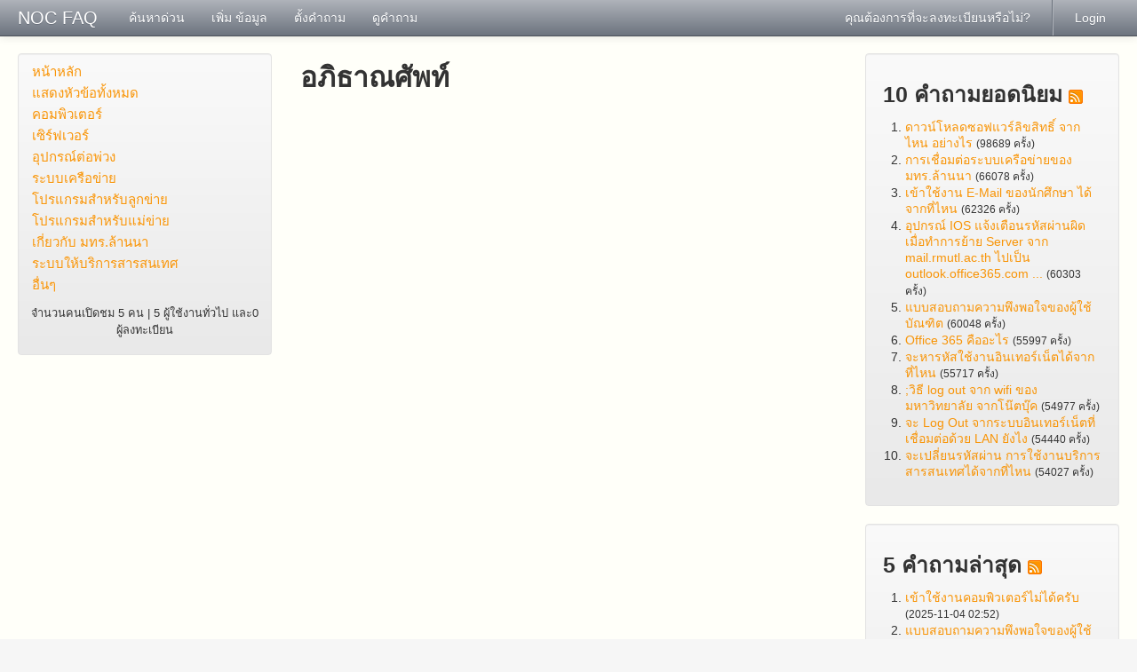

--- FILE ---
content_type: text/html
request_url: https://noc.rmutl.ac.th/faq/index.php?sid=608561&lang=th&action=glossary
body_size: 5119
content:
<!doctype html>
<!--[if lt IE 7 ]> <html lang="th" class="no-js ie6"> <![endif]-->
<!--[if IE 7 ]> <html lang="th" class="no-js ie7"> <![endif]-->
<!--[if IE 8 ]> <html lang="th" class="no-js ie8"> <![endif]-->
<!--[if IE 9 ]> <html lang="th" class="no-js ie9"> <![endif]-->
<!--[if (gt IE 9)|!(IE)]><!--> <html lang="th" class="no-js"> <!--<![endif]-->
<head>
    <meta charset="utf-8">
    <title>NOC FAQ -  powered by phpMyFAQ 2.8.21</title>
    <base href="https://noc.rmutl.ac.th/faq/" />
    <meta name="description" content="คำถามที่พบได้บ่อย สำหรับงานให้บริการสารสนเทศ">
    <meta name="keywords" content="rmutl.ac.th,มหาวิทยาลัยเทคโลยีราชมงคลลล้านนา,www.rmutl.ac.th,NOC FAQ,RMUTL,มทร.ล้านนา">
    <meta name="author" content="Prasert Teppap">
    <meta name="viewport" content="width=device-width, initial-scale=1.0">
    <meta name="application-name" content="phpMyFAQ 2.8.21">
    <meta name="robots" content="INDEX, FOLLOW">
    <meta name="revisit-after" content="7 days">
    <!-- Share on Facebook -->
    <meta property="og:title" content="NOC FAQ -  powered by phpMyFAQ 2.8.21" />
    <meta property="og:description" content="คำถามที่พบได้บ่อย สำหรับงานให้บริการสารสนเทศ" />
    <meta property="og:image" content="" />
    <link rel="stylesheet" href="https://noc.rmutl.ac.th/faq/assets/template/default/css/style.min.css?v=1">
    <link rel="shortcut icon" href="https://noc.rmutl.ac.th/faq/assets/template/default/favicon.ico">
    <link rel="apple-touch-icon" href="https://noc.rmutl.ac.th/faq/assets/template/default/apple-touch-icon.png">
    <link rel="canonical" href="http://noc.rmutl.ac.th/faq/index.php?sid=608561&amp;lang=th&amp;action=glossary">
    <script src="https://noc.rmutl.ac.th/faq/assets/js/libs/modernizr.min.js"></script>
    <script src="https://noc.rmutl.ac.th/faq/assets/js/phpmyfaq.min.js"></script>
    <link rel="alternate" title="News RSS Feed" type="application/rss+xml" href="https://noc.rmutl.ac.th/faq/feed/news/rss.php">
    <link rel="alternate" title="TopTen RSS Feed" type="application/rss+xml" href="https://noc.rmutl.ac.th/faq/feed/topten/rss.php">
    <link rel="alternate" title="Latest FAQ Records RSS Feed" type="application/rss+xml" href="https://noc.rmutl.ac.th/faq/feed/latest/rss.php">
    <link rel="alternate" title="Open Questions RSS Feed" type="application/rss+xml" href="https://noc.rmutl.ac.th/faq/feed/openquestions/rss.php">
    <link rel="search" type="application/opensearchdescription+xml" title="NOC FAQ -  powered by phpMyFAQ 2.8.21" href="https://noc.rmutl.ac.th/faq/opensearch.php">
</head>
<body dir="ltr">
<!--[if lt IE 8 ]>
<div class="internet-explorer-error">
    Do you know that your Internet Explorer is out of date?<br/>
    Please use Internet Explorer 8+, Mozilla Firefox 4+, Google Chrome, Apple Safari 5+ or Opera 11+
</div>
 <![endif]-->
<div class="navbar navbar-fixed-top hidden-print">
    <div class="navbar-inner">
        <div class="container-fluid">
            <button type="button" class="btn btn-navbar" data-toggle="collapse" data-target=".nav-collapse">
                <span class="icon-bar"></span>
                <span class="icon-bar"></span>
                <span class="icon-bar"></span>
            </button>
            <a class="brand" title="NOC FAQ" href="https://noc.rmutl.ac.th/faq">NOC FAQ</a>
            <nav class="nav-collapse">
                <ul class="nav">
                    <li class=""><a href="index.php?sid=608561&amp;lang=th&amp;action=instantresponse">ค้นหาด่วน</a></li>
                    <li class=""><a href="index.php?sid=608561&amp;lang=th&amp;action=add&cat=0">เพิ่ม ข้อมูล</a></li>
                    <li class=""><a href="index.php?sid=608561&amp;lang=th&amp;action=ask&category_id=0">ตั้งคำถาม</a></li>
                    <li class=""><a href="index.php?sid=608561&amp;lang=th&amp;action=open">ดูคำถาม</a></li>
                </ul>
                <ul class="nav pull-right">
                    
                    <li class=""><a href="?action=register">คุณต้องการที่จะลงทะเบียนหรือไม่?</a></li>
                    <li class="divider-vertical"></li>
                    <li class=""><a href="?action=login">Login</a></li>
                    
                    
                </ul>
            </nav>
        </div>
    </div>
</div>
<section id="content" class="container-fluid">
    <div class="row-fluid">
        <div class="span3 hidden-print" id="leftContent">
            <div class="well categories">
                <ul class="nav nav-list">
                    <li class="home"><a href="index.php?sid=608561&amp;lang=th&amp;">หน้าหลัก</a></li>
                    <li><a href="index.php?sid=608561&amp;lang=th&amp;action=show">แสดงหัวข้อทั้งหมด</a></li>
                    <li class="divider-horizontal"></li>
                    	<li><a id="category_1" title="คอมพิวเตอร์ลูกข่าย" href="/faq/index.php?sid=608561&amp;lang=th&amp;action=show&amp;cat=1">คอมพิวเตอร์</a></li>
	<li><a id="category_2" title="คอมพิวเตอร์แม่ข่าย" href="/faq/index.php?sid=608561&amp;lang=th&amp;action=show&amp;cat=2">เซิร์ฟเวอร์</a></li>
	<li><a id="category_3" title="อุปกรณ์ที่เชื่อมต่อกับคอมพิวเตอร์" href="/faq/index.php?sid=608561&amp;lang=th&amp;action=show&amp;cat=3">อุปกรณ์ต่อพ่วง</a></li>
	<li><a id="category_4" title="การเชื่อมต่อระบบเครือข่าย" href="/faq/index.php?sid=608561&amp;lang=th&amp;action=show&amp;cat=4">ระบบเครือข่าย</a></li>
	<li><a id="category_5" title="โปรแกรมที่ติดตั้งสำหรับเครื่องลูกข่าย เช่น ระบบปฏิบัติการ ซอฟต์แวร์ประยุกต์ต่าง ๆ" href="/faq/index.php?sid=608561&amp;lang=th&amp;action=show&amp;cat=5">โปรแกรมสำหรับลูกข่าย</a></li>
	<li><a id="category_6" title="โปรแกรมที่ติดตั้งที่เครื่องแม่ข่ายเพื่อให้บริการสารสนเทศ" href="/faq/index.php?sid=608561&amp;lang=th&amp;action=show&amp;cat=6">โปรแกรมสำหรับแม่ข่าย</a></li>
	<li><a id="category_7" title="เนื้อหาที่เกี่ยวข้องกับ มทร.ล้านนา" href="/faq/index.php?sid=608561&amp;lang=th&amp;action=show&amp;cat=7">เกี่ยวกับ มทร.ล้านนา</a></li>
	<li><a id="category_8" title="เว็บไซต์และระบบต่าง ๆ ที่ทำหน้าที่ให้บริการสารสนเทศ" href="/faq/index.php?sid=608561&amp;lang=th&amp;action=show&amp;cat=8">ระบบให้บริการสารสนเทศ</a></li>
	<li><a id="category_9" title="คำถามอื่นๆ ที่นอกเหนือจากหัวข้อหลัก" href="/faq/index.php?sid=608561&amp;lang=th&amp;action=show&amp;cat=9">อื่นๆ </a></li>
                </ul>
                <div class="users-online">
                    <small>จำนวนคนเปิดชม 5 คน | 5 ผู้ใช้งานทั่วไป และ0 ผู้ลงทะเบียน</small>
                </div>
            </div>
        </div>
        <div class="span6" id="mainContent">
            
            
                    <section>
            <header>
                <h2>อภิธาณศัพท์</h2>
            </header>
            <section>
                
            </section>
            <div class="pagination pagination-centered">
                <div>
                    <div><div class="pagination pagination-centered"><ul></ul></div></div>
                </div>
            </div>
        </section>
        </div>
        <div class="span3 hidden-print" id="rightContent">
                    
        <section class="well">
            <header>
                <h3>10 คำถามยอดนิยม <a href="feed/topten/rss.php" target="_blank"><img src="assets/img/feed.png" width="16" height="16" alt="RSS" /></a></h3>
            </header>
            <ol>
                
                <li><a href="/faq/index.php?sid=608561&amp;lang=th&amp;action=artikel&amp;cat=8&amp;id=2&amp;artlang=th">ดาวน์โหลดซอฟแวร์ลิขสิทธิ์ จากไหน อย่างไร</a> <small>(98689 ครั้ง)</small></li>
                
                <li><a href="/faq/index.php?sid=608561&amp;lang=th&amp;action=artikel&amp;cat=4&amp;id=7&amp;artlang=th">การเชื่อมต่อระบบเครือข่ายของ มทร.ล้านนา</a> <small>(66078 ครั้ง)</small></li>
                
                <li><a href="/faq/index.php?sid=608561&amp;lang=th&amp;action=artikel&amp;cat=8&amp;id=4&amp;artlang=th">เข้าใช้งาน E-Mail ของนักศึกษา ได้จากที่ไหน</a> <small>(62326 ครั้ง)</small></li>
                
                <li><a href="/faq/index.php?sid=608561&amp;lang=th&amp;action=artikel&amp;cat=8&amp;id=9&amp;artlang=th">อุปกรณ์ IOS แจ้งเตือนรหัสผ่านผิด เมื่อทำการย้าย Server จาก mail.rmutl.ac.th ไปเป็น outlook.office365.com ...</a> <small>(60303 ครั้ง)</small></li>
                
                <li><a href="/faq/index.php?sid=608561&amp;lang=th&amp;action=artikel&amp;cat=9&amp;id=16&amp;artlang=th">แบบสอบถามความพึงพอใจของผู้ใช้บัณฑิต</a> <small>(60048 ครั้ง)</small></li>
                
                <li><a href="/faq/index.php?sid=608561&amp;lang=th&amp;action=artikel&amp;cat=8&amp;id=10&amp;artlang=th">Office 365 คืออะไร</a> <small>(55997 ครั้ง)</small></li>
                
                <li><a href="/faq/index.php?sid=608561&amp;lang=th&amp;action=artikel&amp;cat=8&amp;id=3&amp;artlang=th">จะหารหัสใช้งานอินเทอร์เน็ตได้จากที่ไหน</a> <small>(55717 ครั้ง)</small></li>
                
                <li><a href="/faq/index.php?sid=608561&amp;lang=th&amp;action=artikel&amp;cat=1&amp;id=15&amp;artlang=th">;วิธี log out จาก wifi ของมหาวิทยาลัย จากโน๊ตบุ๊ค</a> <small>(54977 ครั้ง)</small></li>
                
                <li><a href="/faq/index.php?sid=608561&amp;lang=th&amp;action=artikel&amp;cat=4&amp;id=5&amp;artlang=th">จะ Log Out จากระบบอินเทอร์เน็ตที่เชื่อมต่อด้วย LAN ยังไง</a> <small>(54440 ครั้ง)</small></li>
                
                <li><a href="/faq/index.php?sid=608561&amp;lang=th&amp;action=artikel&amp;cat=8&amp;id=14&amp;artlang=th">จะเปลี่ยนรหัสผ่าน การใช้งานบริการสารสนเทศได้จากที่ไหน</a> <small>(54027 ครั้ง)</small></li>
                
                
            </ol>
        </section>
        <section class="well">
            <header>
                <h3>5 คำถามล่าสุด <a href="feed/latest/rss.php" target="_blank"><img src="assets/img/feed.png" width="16" height="16" alt="RSS" /></a></h3>
            </header>
            <ol>
                
                <li><a href="/faq/index.php?sid=608561&amp;lang=th&amp;action=artikel&amp;cat=1&amp;id=17&amp;artlang=th">เข้าใช้งานคอมพิวเตอร์ไม่ได้ครับ</a> <small>(2025-11-04 02:52)</small></li>
                
                <li><a href="/faq/index.php?sid=608561&amp;lang=th&amp;action=artikel&amp;cat=9&amp;id=16&amp;artlang=th">แบบสอบถามความพึงพอใจของผู้ใช้บัณฑิต</a> <small>(2021-04-27 05:34)</small></li>
                
                <li><a href="/faq/index.php?sid=608561&amp;lang=th&amp;action=artikel&amp;cat=1&amp;id=15&amp;artlang=th">;วิธี log out จาก wifi ของมหาวิทยาลัย จากโน๊ตบุ๊ค</a> <small>(2017-03-03 04:31)</small></li>
                
                <li><a href="/faq/index.php?sid=608561&amp;lang=th&amp;action=artikel&amp;cat=8&amp;id=14&amp;artlang=th">จะเปลี่ยนรหัสผ่าน การใช้งานบริการสารสนเทศได้จากที่ไหน</a> <small>(2016-03-09 02:50)</small></li>
                
                <li><a href="/faq/index.php?sid=608561&amp;lang=th&amp;action=artikel&amp;cat=4&amp;id=11&amp;artlang=th">ใช้งานระบบ VPN ได้ยังไง</a> <small>(2016-03-02 05:35)</small></li>
                
                
            </ol>
        </section>
            
        </div>
    </div>
</section>
<footer id="footer" class="container-fluid hidden-print">
    <div class="row-fluid">
        <div class="span6">
            <ul class="footer-menu">
                <li><a href="index.php?sid=608561&amp;lang=th&amp;action=sitemap&amp;lang=th">ดัชนีคำถาม</a></li>
                <li><a href="index.php?sid=608561&amp;lang=th&amp;action=contact">ติดต่อ</a></li>
                <li><a href="index.php?sid=608561&amp;lang=th&amp;action=glossary">อภิธาณศัพท์</a></li>
            </ul>
        </div>
        <div class="span6">
            <form action="?sid=" method="post" class="pull-right" accept-charset="utf-8">
            <select class="language" name="language" id="language" size="1" onchange="this.form.submit();">
	<option value="ar">Arabic</option>
	<option value="eu">Basque</option>
	<option value="bn">Bengali</option>
	<option value="bs">Bosnian</option>
	<option value="pt-br">Brazilian Portuguese</option>
	<option value="zh">Chinese (Simplified)</option>
	<option value="tw">Chinese (Traditional)</option>
	<option value="cs">Czech</option>
	<option value="da">Danish</option>
	<option value="nl">Dutch</option>
	<option value="en">English</option>
	<option value="fi">Finnish</option>
	<option value="fr">French</option>
	<option value="fr-ca">French (Canada)</option>
	<option value="de">German</option>
	<option value="el">Greek</option>
	<option value="he">Hebrew</option>
	<option value="hi">Hindi</option>
	<option value="hu">Hungarian</option>
	<option value="id">Indonesian</option>
	<option value="it">Italian</option>
	<option value="ja">Japanese</option>
	<option value="ko">Korean</option>
	<option value="lv">Latvian</option>
	<option value="lt">Lithuanian</option>
	<option value="ms">Malay</option>
	<option value="nb">Norwegian Bokm&aring;l</option>
	<option value="fa">Persian</option>
	<option value="pl">Polish</option>
	<option value="pt">Portuguese</option>
	<option value="ro">Romanian</option>
	<option value="ru">Russian</option>
	<option value="sr">Serbian</option>
	<option value="sk">Slovak</option>
	<option value="sl">Slovenian</option>
	<option value="es">Spanish</option>
	<option value="sv">Swedish</option>
	<option value="th" selected="selected">Thai</option>
	<option value="tr">Turkish</option>
	<option value="uk">Ukrainian</option>
	<option value="vi">Vietnamese</option>
	<option value="cy">Welsh</option>
</select>
                <input type="hidden" name="action" value="" />
            </form>
        </div>
    </div>
    <div class="row">
        <p class="copyright pull-right">
            powered by <a href="http://www.phpmyfaq.de" target="_blank">phpMyFAQ</a> 2.8.21
        </p>
    </div>
</footer>
</body>
</html>